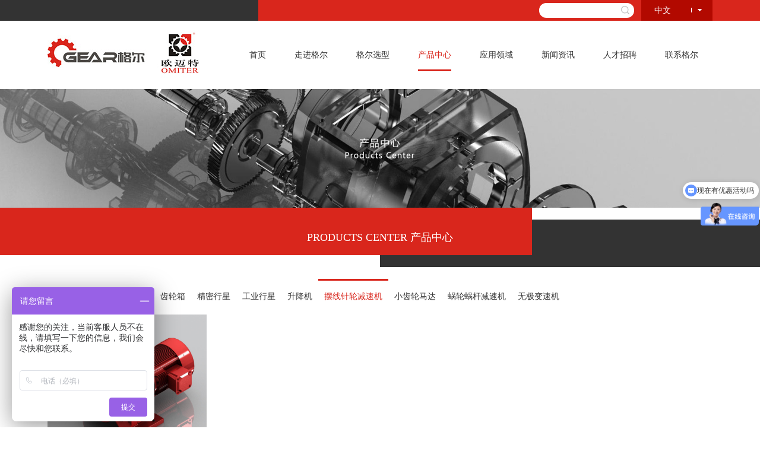

--- FILE ---
content_type: text/html; charset=utf-8
request_url: http://www.omiter-group.com/index-products-lst-id-75.html
body_size: 2690
content:
<!doctype html>
<html>
<head>
    <meta charset="utf-8">
    <title>浙江欧迈特减速机械有限公司</title>
    <link rel="stylesheet" type="text/css" href="/public/static/index/css/style.css">
    <link rel="stylesheet" type="text/css" href="/public/static/index/css/reset.css">
    <link rel="stylesheet" type="text/css" href="/public/static/index/css/bootstrap.css">
    <script src="/public/static/index/js/jquery-2.1.1.min.js"></script>
    <script src="/public/static/index/js/SuperSlide.2.1.js"></script>
    <script src="/public/static/index/js/zzsc.js"></script>
    <script src="/public/static/index/js/bootstrap.min.js"></script>
    <script src="/public/static/index/js/jquery.tabs.js"></script>
    <script src="/public/static/index/js/jquery.lazyload.js"></script>
    <script src="/public/static/index/js/main.js"></script>
	<script>
var _hmt = _hmt || [];
(function() {
  var hm = document.createElement("script");
  hm.src = "https://hm.baidu.com/hm.js?60d95a2451acc49f8276f443fb46ce93";
  var s = document.getElementsByTagName("script")[0]; 
  s.parentNode.insertBefore(hm, s);
})();
</script>
<script language="javascript" type="text/javascript">
function browserRedirect() {
	var sUserAgent = navigator.userAgent.toLowerCase();
	var bIsIpad = sUserAgent.match(/ipad/i) == "ipad";
	var bIsIphoneOs = sUserAgent.match(/iphone os/i) == "iphone os";
	var bIsMidp = sUserAgent.match(/midp/i) == "midp";
	var bIsUc7 = sUserAgent.match(/rv:1.2.3.4/i) == "rv:1.2.3.4";
	var bIsUc = sUserAgent.match(/ucweb/i) == "ucweb";
	var bIsAndroid = sUserAgent.match(/android/i) == "android";
	var bIsCE = sUserAgent.match(/windows ce/i) == "windows ce";
	var bIsWM = sUserAgent.match(/windows mobile/i) == "windows mobile";
	if ((bIsIpad || bIsIphoneOs || bIsMidp || bIsUc7 || bIsUc || bIsAndroid || bIsCE || bIsWM)) {
		var thisUrl = window.location.href;
		window.location.href= thisUrl.substr(0,thisUrl.lastIndexOf('/')+1)+'m';
	} 
}
browserRedirect();
</script>
</head>

<body>
<div class="top">
    <div class="content">
        <div class="language">
            <dl>
                <dt>中文</dt>
                <dd><a href="/index-index-index.html">中文</a></dd>
                <dd><a href="/Eng-index-index.html">English</a></dd>
            </dl>
        </div>
        <div class="d6">
            <form>
                <input type="text" placeholder="搜索">
                <button type="submit"></button>
            </form>
        </div>
    </div>
</div><!--top结束-->
<div class="Nav">
    <div class="content">
        <div class="left"><a href="/index-index-index.html"><img src="/public/static/kindeditor/attached/image/20171102/20171102085706_34359.jpg"></a></div>
        <div class="right">
            <ul class="nav clearfix" id="nav">
                <li class="m "><a href="/index-index-index.html">首页</a></li>
                                <li class="m "><a href="/index-home-deal-id-53.html" >走进格尔</a>
                                        <ul class="sub">
                                                <li><a href="/index-home-deal-id-53.html#about">关于格尔</a></li>
                                                <li><a href="/index-home-deal-id-53.html#wenhua">格尔文化</a></li>
                                                <li><a href="/index-home-deal-id-53.html#honor">格尔资质</a></li>
                                                <li><a href="/index-home-deal-id-53.html#licheng">格尔历程</a></li>
                                            </ul>
                                    </li>
                                <li class="m "><a href="http://geer.comp.yunqi3d.com/#/selection/params" target="_black">格尔选型</a>
                                    </li>
                                <li class="m active"><a href="/index-home-deal-id-55.html" >产品中心</a>
                                        <ul class="sub">
                                                <li><a href="/index-products-lst-id-69.html">斜齿轮减速电机</a></li>
                                                <li><a href="/index-products-lst-id-70.html">换向箱</a></li>
                                                <li><a href="/index-products-lst-id-71.html">齿轮箱</a></li>
                                                <li><a href="/index-products-lst-id-72.html">精密行星</a></li>
                                                <li><a href="/index-products-lst-id-73.html">工业行星</a></li>
                                                <li><a href="/index-products-lst-id-74.html">升降机</a></li>
                                                <li><a href="/index-products-lst-id-75.html">摆线针轮减速机</a></li>
                                                <li><a href="/index-products-lst-id-76.html">小齿轮马达</a></li>
                                                <li><a href="/index-products-lst-id-77.html">蜗轮蜗杆减速机</a></li>
                                                <li><a href="/index-products-lst-id-88.html">无极变速机</a></li>
                                            </ul>
                                    </li>
                                <li class="m "><a href="/index-home-deal-id-56.html" >应用领域</a>
                                    </li>
                                <li class="m "><a href="/index-home-deal-id-57.html" >新闻资讯</a>
                                        <ul class="sub">
                                                <li><a href="/index-news-lst-id-79.html">格尔新闻</a></li>
                                                <li><a href="/index-news-lst-id-80.html">格尔公告</a></li>
                                                <li><a href="/index-news-lst-id-81.html">行业资讯</a></li>
                                            </ul>
                                    </li>
                                <li class="m "><a href="/index-home-deal-id-58.html" >人才招聘</a>
                                    </li>
                                <li class="m "><a href="/index-home-deal-id-59.html" >联系格尔</a>
                                    </li>
                            </ul>
        </div>
    </div>
</div><!--Nav结束-->
<div class="ny-banner" style="width:100%">
    <img src="/public/static/index/images/2.jpg" style="max-width:100%">
</div>
<div class="ny-contain">
    <div class="about-title">
      <h3>PRODUCTS CENTER 产品中心</h3> 
    </div>
    <div class="content">
        <div class="ny-nav">
                        <ul>
                                <li><a  style="padding: 0 10px !important;" href="/index-products-lst-id-69.html" >斜齿轮减速电机</a></li>
                                <li><a  style="padding: 0 10px !important;" href="/index-products-lst-id-70.html" >换向箱</a></li>
                                <li><a  style="padding: 0 10px !important;" href="/index-products-lst-id-71.html" >齿轮箱</a></li>
                                <li><a  style="padding: 0 10px !important;" href="/index-products-lst-id-72.html" >精密行星</a></li>
                                <li><a  style="padding: 0 10px !important;" href="/index-products-lst-id-73.html" >工业行星</a></li>
                                <li><a  style="padding: 0 10px !important;" href="/index-products-lst-id-74.html" >升降机</a></li>
                                <li><a  style="padding: 0 10px !important;" href="/index-products-lst-id-75.html" class="active">摆线针轮减速机</a></li>
                                <li><a  style="padding: 0 10px !important;" href="/index-products-lst-id-76.html" >小齿轮马达</a></li>
                                <li><a  style="padding: 0 10px !important;" href="/index-products-lst-id-77.html" >蜗轮蜗杆减速机</a></li>
                                <li><a  style="padding: 0 10px !important;" href="/index-products-lst-id-88.html" >无极变速机</a></li>
                            </ul>
                    </div>
        <div class="ny-pic">
            <ul>
                                <li>
                    <a href="/index-view-view-id-244.html">
                        <div class="pic"><img src="/public/static/kindeditor/attached/image/20171220/20171220131046_39895.jpg"></div>
                        <div class="links">
                            <p>X/B系列摆线针轮减速机</p>
                            <div class="icon"></div>
                        </div>
                    </a>
                </li>
                            </ul>
        </div>
    </div>
</div>
<div class="foot">
    <div class="content">
        <ul>
            <li><p>产品中心</p></li>
            <li><p>传动方案</p></li>
            <li><p>新闻咨询</p></li>
            <li><p>走进格尔</p></li>
        </ul>
    </div>
</div>
<div class="foot-nav">
    <div class="content">
        <ul>
            <li>
                <ul>
                                        <li><a href="/index-products-lst-id-69.html">斜齿轮减速电机</a></li>
                                        <li><a href="/index-products-lst-id-70.html">换向箱</a></li>
                                        <li><a href="/index-products-lst-id-71.html">齿轮箱</a></li>
                                        <li><a href="/index-products-lst-id-72.html">精密行星</a></li>
                                        <li><a href="/index-products-lst-id-73.html">工业行星</a></li>
                                        <li><a href="/index-products-lst-id-74.html">升降机</a></li>
                                        <li><a href="/index-products-lst-id-75.html">摆线针轮减速机</a></li>
                                        <li><a href="/index-products-lst-id-76.html">小齿轮马达</a></li>
                                        <li><a href="/index-products-lst-id-77.html">蜗轮蜗杆减速机</a></li>
                                        <li><a href="/index-products-lst-id-88.html">无极变速机</a></li>
                                    </ul>
            </li>
            <li>
                <ul>
                                        <li><a href="/index-transmission-lst-id-83.html">客户服务</a></li>
                                        <li><a href="/index-transmission-lst-id-84.html">需求确认</a></li>
                                        <li><a href="/index-transmission-lst-id-85.html">方案确认</a></li>
                                        <li><a href="/index-transmission-lst-id-86.html">安装调试</a></li>
                                        <li><a href="/index-transmission-lst-id-87.html">使用维护</a></li>
                                    </ul>
            </li>
            <li>
                <ul>
                                        <li><a href="/index-news-lst-id-79.html">格尔新闻</a></li>
                                        <li><a href="/index-news-lst-id-80.html">格尔公告</a></li>
                                        <li><a href="/index-news-lst-id-81.html">行业资讯</a></li>
                                    </ul>
            </li>
            <li>
                <ul>
                                        <li><a href="/index-home-deal-id-53.html#about">关于格尔</a></li>
                                        <li><a href="/index-home-deal-id-53.html#wenhua">格尔文化</a></li>
                                        <li><a href="/index-home-deal-id-53.html#honor">格尔资质</a></li>
                                        <li><a href="/index-home-deal-id-53.html#licheng">格尔历程</a></li>
                                        <li><a href="/index-home-deal-id-59.html">联系我们</a></li>
                </ul>
            </li>
            <li>
                <ul>
                    <li class="ewm"><img src="/public/static/kindeditor/attached/image/20171102/20171102102525_32911.jpg" width="85px" height="85px"><p>手机站</p></li>
                    <li class="ewm"><img src="/public/static/kindeditor/attached/image/20171102/20171102102628_44214.jpg" width="85px" height="85px"><p>官方微信</p></li>
                </ul>
            </li>
        </ul>
    </div>
</div>
<div class="copyright">
    <div class="content">
        <p class="left">版权所有： © 2018 浙江欧迈特减速机械有限公司  Desgin By 先觉品牌设计</p>
        <a href="https://beian.miit.gov.cn/" target="_blank" style="margin-left:15px;float:left"><p> 浙ICP备2022029922号-1</p></a>
    </div>
</div>
</body>
<script type="text/javascript">

    $(function(){


        $("img[original]").lazyload({ placeholder:"images/color3.gif" });


        $('.demo3').Tabs({

            timeout:100

        });

        //部分区域图片延迟加载

        function lazyloadForPart(container) {

            container.find('img').each(function () {

                var original = $(this).attr("original");

                if (original) {

                    $(this).attr('src', original).removeAttr('original');

                }

            });

        }

    });

</script>
<script>
var _hmt = _hmt || [];
(function() {
  var hm = document.createElement("script");
  hm.src = "https://hm.baidu.com/hm.js?a617f8770b66349249233773a4d1bc70";
  var s = document.getElementsByTagName("script")[0]; 
  s.parentNode.insertBefore(hm, s);
})();
</script>
</html>

--- FILE ---
content_type: text/css
request_url: http://www.omiter-group.com/public/static/index/css/style.css
body_size: 4786
content:
@charset "utf-8";
/* CSS Document */
a,p,span{transition:all .3s;-moz-transition:all .3s;-webkit-transition:all .3s;-o-transition:all .3s;}
.top,.Nav,.Contain-one,.pic-list,.picScroll-left,.partner,.about,.foot,.copyright,ny-contain{width:100%;}
.content{width:1120px;margin:0 auto;position:relative}
.content:after,.field ul:after{ content: ""; display: block; clear: both }
.title{text-align:center;padding:60px 0 30px;}
.title h3{font-size:14px;text-transform:uppercase;color:#999}
.title p{font-size:26px;text-transform:uppercase;margin-top:10px;color:#d9261c;font-weight:bold;background:url(../img/icon.png) no-repeat;width:150px;height:60px;margin:0 auto;}
/*通用*/
.top{background-color:#d9261c;height:35px;position:relative;}
.top:after{content:"";width:34%;height:35px;position:absolute;top:0;left:0;background-color:#333;}
.d6 {float:right;border-radius:20px;margin-right:12px;margin-top:5px;}
.d6 form {
  height: 25px;background:#fff;border-radius:20px;
}
.d6 input {
  font-size:10px;
  color:#666;
  height: 100%;
  width: 0;
  padding: 0px 30px 0 0;
  border: none;
  outline: none;
  background: transparent;
  transition: .4s cubic-bezier(0, 0.8, 0, 1);
  position: absolute;
  top: 0;
  right: 0;
  z-index: 2;
}
.d6 input:focus {
  width: 114px;
  z-index: 1;
}
.d6 button {
  background:url(../img/seach.png) no-repeat;
  border: none;
  height: 15px;
  width: 14px;
  position: absolute;
  top: 4px;
  right: 8px;
  cursor: pointer;
}
form {
  position: relative;
  width: 160px;
  margin: 0 auto;
}
/*d6结束*/
.language{float:right;background-color:#b20900;height:35px;width:120px;position:relative;}
.language dl{cursor:pointer;position:absolute;top:0;width:120px;z-index:2;}
.language dt{color:#fff;line-height:35px;position:relative;margin-left:22px;}
.language dt:after{position:absolute;right:18px;top:-1px;content:url(../img/language.png);}
.language dl:hover dd{display:block;}
.language dd{background-color:#b20900;display:none;}
.language dd a{display:block;line-height:35px;background-color:#b20900;text-align:center;color:#fff;}
.language dd a:hover{text-decoration:underline;}
.Nav .left{float:left;}
.Nav .right{float:right;}
.nav {
	position:relative;
}
.nav .m {
	float:left;
	position:relative;
	z-index:1;
	margin:0 24px;
}
.nav .m.active:after,.nav .m:hover:after{-webkit-transform:scaleX(1);-ms-transform:scaleX(1);transform:scaleX(1);background-color:#d9261c;}
.nav .m.active>a,.nav .m:hover>a{color:#d9261c;}
.nav .m:after{
	position:absolute;left:0;bottom:30px;height:3px;width:100%;content:"";background-color:#d9261c;
	-webkit-transform:scaleX(0);-ms-transform:scaleX(0);transform:scaleX(0);-webkit-transition:all .6s cubic-bezier(.19,1,.22,1);
	-ms-transition:all .6s cubic-bezier(.19,1,.22,1);
	transition:all .6s cubic-bezier(.19,1,.22,1);
	}
.nav a {
	display:block;
	text-align:center;
	color:#333;
	line-height:115px;
}
.nav .sub {
	border:1px solid #d8d8d8;
	display:none;
	position:absolute;
	top:115px;
	left:50%;
	margin-left:-51px;
	z-index:1;
	background:#fff;
	box-shadow:2px 2px 8px rgba(0,0,0,.08);
	width:240px;
}
.nav .sub li{width:50%;float:left;display:block}
.nav .sub li a {
	display:block;
	padding:10px 0;
	height:24px;
	line-height:24px;
	color:#333;
	font-size:14px;
	text-align:center;
	width:120px;
}
.nav .sub li a:hover {
	color:#d9261c;
}
/*Nav结束*/
.pic-list{position:relative;}
.pic-list:after{height:1px;background:#333;width:100%;position:absolute;top:32px;}
.box{width:1120px;margin:0 auto;background:#fff;}
.tab_menu:after,.tab_box:after{ content: ""; display: block; clear: both }
.tab_menu li{width:25%;float:left;text-align:center;cursor:pointer;}
.tab_menu li a{color:#333;text-decoration:none;position:relative;height:40px;line-height:30px;}
.tab_menu li a:hover{font-weight:bold;}
.tab_menu li a.active:after,.tab_menu li a:hover:after{-webkit-transform:scaleX(1);-ms-transform:scaleX(1);transform:scaleX(1);background-color:#333;}
.tab_menu li a:after{
	position:absolute;left:0;bottom:-10px;height:3px;width:100%;content:"";background-color:#333;
	-webkit-transform:scaleX(0);-ms-transform:scaleX(0);transform:scaleX(0);-webkit-transition:all .6s cubic-bezier(.19,1,.22,1);
	transition:all .6s cubic-bezier(.19,1,.22,1);
	}

.tab_box{margin-top:41px;}
.tab_box li{float:left;width:268px;margin-right:16px;margin-bottom:16px;}
.tab_box li:nth-child(4n){margin-right:0px;}
.tab_box li .pic{width:268px;height:242px;overflow:hidden;}
.tab_box li .pic img{width:100%;height:100%;-webkit-transform:scale(1);transform:scale(1);-webkit-transition:all .6s cubic-bezier(.19,1,.22,1);
	transition:all .6s cubic-bezier(.19,1,.22,1);}
.tab_box li .links{width:228px;padding:0 20px;background-color:#1b1b1b;position:relative;}
.tab_box li .links:after{content:"";width:50px;height:40px;background-color:#d9261c;position:absolute;right:0;bottom:0;}
.tab_box li .links p{width:228px;height:40px;display:block;line-height:40px;color:#fff;}
.tab_box li a:hover .icon{background-position: 0 0;}
.tab_box li a:hover img{-webkit-transform:scale(1.1);transform:scale(1.1);-ms-transform:scale(1.1);transform:scale(1.1);}
.tab_box li .links .icon{position:absolute;width:50px;height:40px;right:0;bottom:0;z-index:1;
    background:url(../img/right.png) no-repeat -50px 0px;
	-ms-transition:all .6s cubic-bezier(.19,1,.22,1);
    -webkit-transition:all .6s cubic-bezier(.19,1,.22,1);
	transition:all .6s cubic-bezier(.19,1,.22,1);}
.tab_box .hide{display:none;}
/*pic-list结束*/
.picScroll-left{position:relative;margin-top:64px;}
.picScroll-left:after{content:"";width:50%;height:400px;position:absolute;top:0;left:0;background:#d9261c;z-index:-1;}
.picScroll-left:before{content:"";width:60%;height:360px;position:absolute;top:80px;right:0;background:#333333;z-index:-2;}
.picScroll-left .hd{position:absolute;bottom:0;top:340px;left:530px}
.picScroll-left .hd .prev{float:left;display:block;overflow:hidden;width:50px;height:40px;background:url(../img/pic-left.jpg) no-repeat 0px 0px;
    -webkit-transition:all .6s cubic-bezier(.19,1,.22,1);
	transition:all .6s cubic-bezier(.19,1,.22,1);
			 cursor:pointer; margin-right:5px;}
.picScroll-left .hd .prev:hover{background-position: -50px 0;}
.picScroll-left .hd .next:hover{background-position: 0 0;}
.picScroll-left .hd .next{display:block;overflow:hidden;width:50px;height:40px;background:url(../img/pic-right.jpg) no-repeat -50px 0px;
    -webkit-transition:all .6s cubic-bezier(.19,1,.22,1);
	transition:all .6s cubic-bezier(.19,1,.22,1);
			 cursor:pointer; }	 
.picScroll-left .pic{float:right;margin-right:50px;}
.picScroll-left .pic img{width:380px;}
.picScroll-left .pic-title{margin-top:73px;}
.picScroll-left .pic-title h3{font-size:50px;color:#fff;font-weight:700;}
.picScroll-left .pic-title h4{font-size:20px;color:#fff;}
.picScroll-left .pic-title p:before{position:absolute;content:"";width:80px;height:5px;top:-20px;left:0;background:#fff;}
.picScroll-left .pic-title p{color:#fff;line-height:24px;margin-top:40px;position:relative}
/*picScroll-left结束*/
.Advantage{background:url(../img/advantage.jpg) no-repeat center;height:627px;width:100%;}
.Advantage .live{background:url(../img/advantage.png) no-repeat center;width:1120px;height:627px;position:relative;}
.Advantage .live li:nth-child(1){background:url(../img/icon1.png) no-repeat -80px 0px;width:80px;height:81px;position:absolute;left:350px;top:90px;-webkit-transition:all .6s cubic-bezier(.19,1,.22,1);
	transition:all .6s cubic-bezier(.19,1,.22,1);}
.Advantage .live li:nth-child(1) a{width:80px;height:81px;display:block;position:relative;}
.Advantage .live li:nth-child(1):hover{background-position: 0 0;}
.Advantage .live li:nth-child(1) .name{position:absolute;left:-110px;top:20px;}
.Advantage .live li:nth-child(2){background:url(../img/icon2.png) no-repeat 0px 0px;width:72px;height:72px;position:absolute;left:580px;top:55px;
 -webkit-transition:all .6s cubic-bezier(.19,1,.22,1);
	transition:all .6s cubic-bezier(.19,1,.22,1);}
.Advantage .live li:nth-child(2) a{width:222px;height:72px;display:block;position:relative;}
.Advantage .live li:nth-child(2):hover{background-position: -72px 0;}
.Advantage .live li:nth-child(2) .name{position:absolute;left:90px;top:18px;}
.Advantage .live li:nth-child(3){background:url(../img/icon3.png) no-repeat 0px 0px;width:115px;height:115px;position:absolute;left:710px;top:140px;
 -webkit-transition:all .6s cubic-bezier(.19,1,.22,1);
	transition:all .6s cubic-bezier(.19,1,.22,1);}
.Advantage .live li:nth-child(3) a{width:242px;height:72px;display:block;position:relative;}
.Advantage .live li:nth-child(3):hover{background-position: -115px 0;}
.Advantage .live li:nth-child(3) .name{position:absolute;left:130px;top:35px;}
.Advantage .live li:nth-child(4){background:url(../img/icon4.png) no-repeat 0px 0px;width:61px;height:61px;position:absolute;left:750px;top:310px;
 -webkit-transition:all .6s cubic-bezier(.19,1,.22,1);
	transition:all .6s cubic-bezier(.19,1,.22,1);}
.Advantage .live li:nth-child(4) a{width:242px;height:72px;display:block;position:relative;}
.Advantage .live li:nth-child(4):hover{background-position: -61px 0;}
.Advantage .live li:nth-child(4) .name{position:absolute;left:75px;top:15px;}
.Advantage .live li:nth-child(5){background:url(../img/icon5.png) no-repeat 0px 0px;width:85px;height:85px;position:absolute;left:680px;top:430px;
 -webkit-transition:all .6s cubic-bezier(.19,1,.22,1);
	transition:all .6s cubic-bezier(.19,1,.22,1);}
.Advantage .live li:nth-child(5) a{width:242px;height:72px;display:block;position:relative;}
.Advantage .live li:nth-child(5):hover{background-position: -85px 0;}
.Advantage .live li:nth-child(5) .name{position:absolute;left:100px;top:25px;}
.Advantage .live li:nth-child(6){background:url(../img/icon6.png) no-repeat -87px 0px;width:87px;height:87px;position:absolute;left:450px;top:490px;
 -webkit-transition:all .6s cubic-bezier(.19,1,.22,1);
	transition:all .6s cubic-bezier(.19,1,.22,1);}
.Advantage .live li:nth-child(6) a{width:87px;height:87px;display:block;position:relative;}
.Advantage .live li:nth-child(6):hover{background-position: 0 0;}
.Advantage .live li:nth-child(6) .name{position:absolute;left:-165px;top:25px;}
.Advantage .live li:nth-child(7){background:url(../img/icon7.png) no-repeat -80px 0px;width:80px;height:81px;position:absolute;left:310px;top:390px;
 -webkit-transition:all .6s cubic-bezier(.19,1,.22,1);
	transition:all .6s cubic-bezier(.19,1,.22,1);}
.Advantage .live li:nth-child(7) a{width:80px;height:81px;display:block;position:relative;}
.Advantage .live li:nth-child(7):hover{background-position: 0 0;}
.Advantage .live li:nth-child(7) .name{position:absolute;left:-115px;top:25px;}
.Advantage .live li:nth-child(8){background:url(../img/icon8.png) no-repeat -98px 0px;width:98px;height:98px;position:absolute;left:260px;top:230px;
 -webkit-transition:all .6s cubic-bezier(.19,1,.22,1);
	transition:all .6s cubic-bezier(.19,1,.22,1);}
.Advantage .live li:nth-child(8) a{width:98px;height:98px;display:block;position:relative;}
.Advantage .live li:nth-child(8):hover{background-position: 0 0;}
.Advantage .live li:nth-child(8) .name{position:absolute;left:-115px;top:30px;}
.Advantage .live li:nth-child(8) .name h3,.Advantage .live li:nth-child(1) .name h3,.Advantage .live li:nth-child(7) .name h3,.Advantage .live li:nth-child(6) .name h3{text-align:right;}
.Advantage .live li h3{font-size:20px;color:#fff;font-weight:700;}
.Advantage .live li p{font-size:12px;color:#999;line-height:20px;}
/*Advantage结束*/
.partner{height:250px;background:#333;position:relative;}
.partner:after{content:"";width:10%;height:250px;position:absolute;top:0;left:0;background-color:#d9261c;}
@media(max-width:1600px){.partner:after{width:5%;}}
.partner-pic .hd{position:relative;}
.partner-pic .hd .prev{display:block; overflow:hidden;width:20px;height:100px;float:left;margin-top:75px;
background:url(../img/panter-icon.png) no-repeat 0px 0px;
    -webkit-transition:all .6s cubic-bezier(.19,1,.22,1);
	transition:all .6s cubic-bezier(.19,1,.22,1);
			 cursor:pointer;}
.partner-pic .hd .next{ display:block;overflow:hidden;width:20px;height:100px;float:right;margin-top:75px;
background:url(../img/panter-icon.png) no-repeat -20px 0px;
    -webkit-transition:all .6s cubic-bezier(.19,1,.22,1);
	transition:all .6s cubic-bezier(.19,1,.22,1);
			 cursor:pointer;}	 
.partner-pic .hd .prev:hover{background-position: 0px -100px;}
.partner-pic .hd .next:hover{background-position:-20px -100px;}
.partner-pic .bd ul{ overflow:hidden;}
.partner-pic .bd ul li{width:216px;float:left;display:inline; overflow:hidden;}
.partner-pic .bd ul li .pic{width:216px;height:250px;}
.partner-pic .bd ul li .pic img{ display:block; width:100%;height:100%;}
/*partner结束*/
.field li{width:20%;float:left;position:relative;overflow:hidden;}
.field li a{display:block;}
.field li a>img{filter: grayscale(100%);/* filter: progid:DXImageTransform.Microsoft.BasicImage(grayscale=1);*/width:100%;height:100%;
    -webkit-filter: grayscale(100%);
    -moz-filter: grayscale(100%);
    -ms-filter: grayscale(100%);
    -o-filter: grayscale(100%);
	filter:Gray; 
	}
.field li a:hover img{filter: grayscale(0); width:100%;height:100%;
    -webkit-filter: grayscale(0);
    -moz-filter: grayscale(0);
    -ms-filter: grayscale(0);
    -o-filter: grayscale(0);
	filter:Gray;}
.field li a:hover .field-tilte{bottom:0;}
.field li .field-tilte{position:absolute;left:0;bottom:-150px;width:100%;
    -webkit-transition:all .6s cubic-bezier(.19,1,.22,1);
	transition:all .6s cubic-bezier(.19,1,.22,1);}
.field li .field-tilte h3{display:block;height:50px;background:#333;width:100%;line-height:50px;text-align:center;font-size:18px;color:#fff;}
.field li .field-tilte p{display:block;height:60px;background:#d9261c;line-height:20px;text-align:center;font-size:14px;color:#fff;padding:20px;}
/*field结束*/
.about .about-nav dd{width:25%;float:left;text-align:center;padding:20px 0;}
.about .about-nav dd>a{border-right:1px solid #333;width:100%;display:block;line-height:20px;height:20px;}
.about .about-nav dd:nth-child(4) a{border:none}
.about .about-nav dd>a:hover{color:#d9261c;}
.aboutus{background:url(../img/about.jpg) no-repeat;width:100%;position:relative;}
.aboutus .aboutus-right{position:absolute;top:0;right:0;height:600px;}
.aboutus .aboutus-right img{height:100%;width:100%;}
@media(min-width:768px) and (max-width:1423px){.aboutus .aboutus-right{width:620px;}}

.aboutus-left{padding:127px 0;float:left;}
.aboutus-left h3{font-size:24px;font-weight:700;color:#fff;position:relative;display:block;margin-bottom:50px;}
.aboutus-left h3:after{content:"";width:40px;height:4px;background:#fff;position:absolute;top:46px;left:0;}
.aboutus-left p{color:#fff;margin:5px 0;}
.aboutus-left a{display:block;width:100px;height:30px;line-height:30px;text-align:center;border:1px solid #fff;color:#fff;margin-top:50px;}
.aboutus-left a:hover{background:#fff;border:1px solid #fff;color:#d9261c;}
.aboutus-left .neirong{height:190px;overflow:hidden;}
/*aboutus结束*/
.foot{background:#151515;height:60px;}
.foot li{width:20%;text-align:left;font-size:20px;line-height:60px;float:left;}
.foot li p{color:#fff;}
.foot-nav{background:#1b1b1b;}
.foot-nav ul{padding:20px 0;}
.foot-nav ul:after{ content: ""; display: block; clear: both }
.foot-nav li{float:left;width:20%;text-align:left;}
.foot-nav li ul li{width:100%;}
.foot-nav li ul li a{display:block;line-height:24px;color:#9b9b9b;}
.foot-nav li ul li a:hover{color:#fff;text-decoration:underline;}
.foot-nav li .ewm{margin-bottom:20px;}
.foot-nav li .ewm p{margin-top:15px;color:#9b9b9b;width:85px;text-align:center;}
/*foot结束*/
.copyright{background:#151515;}
.copyright p{line-height:30px;font-size:12px;color:#666;}
.copyright .left{float:left}
.copyright .right{float:right}
/*内页开始*/
.ny-pic ul:after,.ny-view .view-btn:after,.ny-nav ul:after,ny-new:after,.field-list ul:after,.zhaoping:after{ content: ""; display: block; clear: both }
.ny-view,.ny-pic,.ny-content,.ny-new,.field-list{margin-bottom:60px;}
/*通用*/
.ny-title p{line-height:60px;height:60px;border-bottom:1px solid #333;}
.ny-nav{margin-top:20px;}
.ny-nav li{float:left;}
.ny-nav li a{display:block;height:60px;line-height:60px;text-align:center;padding:0 24px;transition:no;-moz-transition:no;-webkit-transition:no;-o-transition:no;}
.ny-nav li a:hover{color:#d9261c;line-height:54px;height:54px;border-top:3px solid #d9261c;}
.ny-nav .active{color:#d9261c;line-height:54px;height:54px;border-top:3px solid #d9261c;}
.ny-content{min-height:400px;}
.ny-content p{line-height:24px;}
.ny-pic li{float:left;width:268px;margin-right:16px;margin-bottom:16px;}
.ny-pic li:nth-child(4n){margin-right:0px;}
.ny-pic li .pic{width:268px;height:242px;overflow:hidden;}
.ny-pic li .pic img{width:100%;height:100%;-webkit-transform:scale(1);transform:scale(1);-webkit-transition:all .6s cubic-bezier(.19,1,.22,1);
	transition:all .6s cubic-bezier(.19,1,.22,1);}
.ny-pic li .links{width:228px;padding:0 20px;background-color:#1b1b1b;position:relative;}
.ny-pic li .links:after{content:"";width:50px;height:40px;background-color:#d9261c;position:absolute;right:0;bottom:0;}
.ny-pic li .links p{width:228px;height:40px;display:block;line-height:40px;color:#fff;}
.ny-pic li a:hover .icon{background-position: 0 0;}
.ny-pic li a:hover img{-webkit-transform:scale(1.1);transform:scale(1.1);-ms-transform:scale(1.1);transform:scale(1.1);}
.ny-pic li .links .icon{position:absolute;width:50px;height:40px;right:0;bottom:0;z-index:1;
    background:url(../img/right.png) no-repeat -50px 0px;
	-ms-transition:all .6s cubic-bezier(.19,1,.22,1);
    -webkit-transition:all .6s cubic-bezier(.19,1,.22,1);
	transition:all .6s cubic-bezier(.19,1,.22,1);}
.ny-view{width:1120px;margin:0 auto;}
.ny-view .bt{text-align:left;margin:40px 0;}
.ny-view .bt h3{font-size:18px;font-weight:bold;}
.ny-view .bt p{margin-top:10px}
.ny-view .photo{text-align:left;}
.ny-view .photo img{max-width:900px;}
.ny-view .view-content{width:1120px;margin:0 auto;padding:20px 0;}
.ny-view .view-content .view-left{float:left;}
.ny-view .view-content .view-right{float:right;margin-left:20px;width:1120px;}
.ny-view .view-content .view-left h3{display:block;width:180px;height:50px;line-height:50px;text-align:left;color:#fff;font-weight:bold;padding:0 20px;font-size:16px;background:#d9261c}
.view-bt{height:30px;}
.view-bt .h3{line-height:30px;text-align:left;color:#333;font-weight:bold;font-size:18px;display:block;width:200px;float:left;}
.ny-view .view-content .down{margin-bottom:30px;}
.ny-view .view-content .down ul:after{ content: ""; display: block; clear: both }
.ny-view .view-content .down li{float:left;margin-right:10px;}
.ny-view .view-content .down li a{padding:0 20px;height:30px;margin:10px 0;background:#d9261c;line-height:30px;text-align:center;color:#fff;display:block;}
.ny-view .view-content p{line-height:24px;margin:30px 0;width:880px;}
.ny-view .view-content p img{width:100%;}
.ny-view .view-btn{float:left;}
.ny-view .view-btn a{display:block;width:400px;background-color:#f5f5f5;line-height:80px;float:left;padding:0 20px;}
.ny-view .view-btn:after,.ny-view .view-content:after{ content: ""; display: block; clear: both }
.ny-view .view-btn a:hover{background:#5b5b5b;color:#fff;}
.view-foot{background:url(../img/view-foot.jpg) no-repeat;width:100%;height:80px;margin-bottom:40px;}

.ny-new{overflow:hidden;margin-top:20px;}
.ny-new ul{padding-left:0;overflow:hidden;margin-bottom:0;}
.new-list{position:relative;margin-bottom:40px;overflow:hidden;}
.ny-new li a{text-decoration:none;}
.ny-new li img{width:100%;}
.ny-new li .new-pic{float:left;width:20%;margin-right:40px;}
.ny-new li .new-title{padding:20px 0px;color:#666;}
.ny-new li .new-title p{width:80%;margin-top:10px;line-height:20px;}
.ny-new li .new-title h3{font-size:18px;}
.ny-new li .new-time{position:absolute;top:0;right:0;color:#666;padding:30px 0 40px;padding-right:40px;}
.ny-new li .new-time p{font-size:26px;position:relative;font-style:oblique;}
.ny-new li .new-time p:after{content:"";content:url(../img/ny-right.png);position:absolute;top:40px;left:0;}
.ny-new li a:hover .new-time p:after{left:40px;transition:all .36s ease;-webkit-transition:all .36s ease}
.ny-new li a:hover .new-title h3{color:#d9261c;transition:all .36s ease;-webkit-transition:all .36s ease;font-size:18px;}
.field-content{padding:16px 20px;width:168px;}
.field-content h3{font-size:16px;line-height:30px;-ms-transition:all .6s cubic-bezier(.19,1,.22,1);
    -webkit-transition:all .6s cubic-bezier(.19,1,.22,1);
	transition:all .6s cubic-bezier(.19,1,.22,1);}
.field-content p{line-height:20px;color:#666;font-size:12px;height:40px;overflow:hidden;}
.field-list .Photo{width:208px;height:339px;}
.field-list .Photo img{width:100%;height:100%;}
.field-list li{float:left;margin:30px 20px 10px 0;}
.field-list li:nth-child(5n){margin-right:0px;}
.field-list h4{display:block;width:72px;height:20px;line-height:18px;border:1px solid #c9c9c9;
margin:20px 0 20px 20px;background:#fff;text-align:center;color:#666;-ms-transition:all .6s cubic-bezier(.19,1,.22,1);
    -webkit-transition:all .6s cubic-bezier(.19,1,.22,1);
	transition:all .6s cubic-bezier(.19,1,.22,1);}
.field-list a:hover .field-content{}
.field-list a:hover h4{border:1px solid #d9261c;background:#d9261c;color:#fff;}
.field-list a:hover h3{color:#d9261c}
.field-list .More{width:360px;}
.libiao{border:1px solid #666;padding:30px 30px 10px 30px;}
.libiao:hover{border:1px solid #d9261c;cursor:pointer}
.hang{margin-bottom:20px;}
.hang i{font-size:16px;}
.hang span{color:#d9261c;font-size:16px;}
.hang p{line-height:24px;margin-top:5px;}
.lanmu{margin-bottom:30px;width:540px;margin:50px 10px 0px;float:left;}
.zhaoping{margin-bottom:50px;}

.about-title{position:relative;height:100px;}
.about-title:after{content:"";width:70%;height:80px;position:absolute;top:0;left:0;background:#d9261c;z-index:-1;}
.about-title:before{content:"";width:50%;height:80px;position:absolute;top:20px;right:0;background:#333333;z-index:-2;}
.about-title h3{font-size:18px;line-height:100px;color:#fff;text-align:center}
.jianjie{margin:50px 0;}
.jianjie p{line-height:20px;}
.jianjie ul{margin-top:50px;}
.jianjie ul:after,.culture-list ul:after{ content: ""; display: block; clear: both }
.jianjie li{width:350px;float:left;margin-right:35px;}
.jianjie li:last-child{margin-right:0px;}
.jianjie li img{width:100%;}
.about-culture{background:url(../img/culture-bg.jpg) no-repeat;height:610px;width:100%;padding-top:50px;}
.about-culture h3{font-size:18px;color:#fff;text-align:center;width:250px;height:30px;border-left:1px solid #fff;border-right:2px solid #fff;margin:0 auto;line-height:30px;}
.about-culture p{font-size:14px;color:#fff;text-align:center;line-height:20px;}
.culture-list{width:1120px;margin:0 auto;position:relative}
.culture-list:before{content:"";width:800px;height:440px;position:absolute;left:-20px;background:#d9261c;}
.culture-list ul{padding-top:20px;margin-top:50px;}
.culture-list ul li{float:left;width:280px;height:200px;position:relative;z-index:1;}
.culture-list ul li:nth-child(1){padding:10px;width:260px;height:180px}
.culture-list ul li p{text-align:left;}
.culture-list ul li a{display:block;width:280px;height:200px;}
.culture-list ul li img{width:100%;height:100%;}
.culture-list ul li .mc{position:absolute;bottom:0;left:0;background:rgba(0,0,0,.8);height:40px;width:260px;padding:0 10px;}
.culture-list ul li .mc p{line-height:40px;text-align:center;white-space:nowrap;overflow:hidden;text-overflow:ellipsis; }
.shangxia{margin:50px 0;}
.about-honor .content{background:#f5f5f5;}
.about-honor .hd{position:relative;}
.about-honor .hd .prev{display:block; overflow:hidden;width:30px;height:30px;float:left;margin-top:110px;margin-left:20px;margin-right:10px;
background:url(../img/honor-icon.png) no-repeat 0px 0px;
    -webkit-transition:all .6s cubic-bezier(.19,1,.22,1);
	transition:all .6s cubic-bezier(.19,1,.22,1);
			 cursor:pointer;}
.about-honor .hd .next{ display:block;overflow:hidden;width:30px;height:30px;float:right;margin-top:110px;margin-right:20px;
background:url(../img/honor-icon.png) no-repeat -30px 0px;
    -webkit-transition:all .6s cubic-bezier(.19,1,.22,1);
	transition:all .6s cubic-bezier(.19,1,.22,1);
			 cursor:pointer;}	 
.about-honor .hd .prev:hover{background-position: 0px -45px;}
.about-honor .hd .next:hover{background-position:-30px -45px;}
.about-honor .bd ul{ overflow:hidden;}
.about-honor .bd ul li{width:250px;float:left;display:inline; overflow:hidden;padding:35px 0;}
.about-honor .bd ul li .pic{position:relative;padding:3%;background:#fff;height:161px;width:225px;}
.about-honor .bd ul li .pic img{width:100%;height:100%;}

.about-course{margin-bottom:50px;}
.about-course .hd{position:relative;}
.about-course .hd .prev{display:block; overflow:hidden;width:30px;height:30px;float:left;margin-top:135px;margin-left:20px;margin-right:10px;
background:url(../img/honor-icon.png) no-repeat 0px 0px;
    -webkit-transition:all .6s cubic-bezier(.19,1,.22,1);
	transition:all .6s cubic-bezier(.19,1,.22,1);
			 cursor:pointer;}
.about-course .hd .next{ display:block;overflow:hidden;width:30px;height:30px;float:right;margin-top:135px;margin-right:20px;
background:url(../img/honor-icon.png) no-repeat -30px 0px;
    -webkit-transition:all .6s cubic-bezier(.19,1,.22,1);
	transition:all .6s cubic-bezier(.19,1,.22,1);
			 cursor:pointer;}	 
.about-course .hd .prev:hover{background-position: 0px -45px;}
.about-course .hd .next:hover{background-position:-30px -45px;}
.about-course .bd,.about-course .hd{width:650px;}
.about-course .bd ul{ overflow:hidden;}
.about-course .bd ul li{width:530px;float:left;display:inline; overflow:hidden;}
.about-course .bd ul li .pic{width:530px;height:300px;position:relative;}
.about-course .bd ul li .pic img{width:100%;height:100%;}
.course-p{position:absolute;top:0;right:35px;width:400px;height:300px;overflow:auto;}
.course-p p{line-height:20px;}
.course-p::-webkit-scrollbar {  
  width: 14px;  
  height: 14px;  
}  
  
.course-p::-webkit-scrollbar-track,  
.course-p::-webkit-scrollbar-thumb {  
  border-radius: 999px;  
  border: 5px solid transparent;  
}  
  
.course-p::-webkit-scrollbar-track {  
  box-shadow: 1px 1px 5px rgba(0,0,0,.2) inset;  
}  
  
.course-p::-webkit-scrollbar-thumb {  
  min-height: 20px;  
  background-clip: content-box;  
  box-shadow: 0 0 0 5px #d9261c inset;  
}  
  
.course-p::-webkit-scrollbar-corner {  
  background: transparent;  
} 











--- FILE ---
content_type: text/css
request_url: http://www.omiter-group.com/public/static/index/css/reset.css
body_size: 633
content:
html, body, div, span, applet, object, iframe,  
h1, h2, h3, h4, h5, h6, p, blockquote, pre,  
a, abbr, acronym, address, big, cite, code,  
del, dfn, em, img, ins, kbd, q, s, samp,  
small, strike, strong, sub, sup, tt, var,  
b, u, i, center,  
dl, dt, dd, ol, ul, li,  
fieldset, form, label, legend,  
table, caption, tbody, tfoot, thead, tr, th, td,  
article, aside, canvas, details, embed,  
figure, figcaption, footer, header, hgroup,  
menu, nav, output, ruby, section, summary,  
time, mark, audio, video {  
  margin: 0;  
  padding: 0;  
  border: 0;  
  font: inherit;  
  font-size: 14px;  
  vertical-align: baseline;  
  font-family:"微软雅黑";
  text-decoration:none;color:#333;list-style-type:none;font-weight:normal;
}  
html {  
  line-height: 1;  
}  
  
ol, ul {  
  list-style: none;  
}  
  
table {  
  border-collapse: collapse;  
  border-spacing: 0;  
}  
  
caption, th, td {  
  text-align: left;  
  font-weight: normal;  
  vertical-align: middle;  
}  
  
q, blockquote {  
  quotes: none;  
}  
q:before, q:after, blockquote:before, blockquote:after {  
  content: "";  
  content: none;  
}  
  
a img {  
  border: none;  
}  
  
article, aside, details, figcaption, figure, footer, header, hgroup, main, menu, nav, section, summary {  
  display: block;  
}  

--- FILE ---
content_type: text/javascript; charset=utf-8
request_url: https://goutong.baidu.com/site/692/a617f8770b66349249233773a4d1bc70/b.js?siteId=19038542
body_size: 5410
content:
!function(){"use strict";!function(){var e={styleConfig:{"styleVersion":"1","inviteBox":{"btnBgColor":"#9861E6","startPage":1,"isShowText":1,"skinType":1,"buttonType":1,"autoInvite":1,"stayTime":6,"closeTime":20,"toChatTime":5,"inviteWinPos":0,"welcome":"欢迎来到本网站，请问有什么可以帮您？","autoChat":0,"btnBgColorType":0,"height":175,"skinIndex":0,"customerStyle":{"acceptFontColor":"#000000","backImg":"","acceptBgColor":"#fecb2e","inviteBackImg":"https://aff-im.bj.bcebos.com/r/image/invite-back-img.png","confirmBtnText":"在线咨询","marginTop":0,"buttonPosition":"center","marginLeft":0},"defaultStyle":1,"likeCrm":0,"skinName":"默认皮肤","autoHide":0,"reInvite":1,"sendButton":{"bgColor":"#bfecff","fontColor":"#1980df"},"inviteHeadImg":"https://aff-im.bj.bcebos.com/r/image/invite-head.png","license":"000","fontPosition":"center","width":400,"isCustomerStyle":0,"position":"middle","inviteInterval":30,"inviteWinType":0,"tradeId":0,"fontColor":"#333333"},"aiSupportQuestion":false,"webimConfig":{"isShowIntelWelLan":0,"skinIndex":0,"autoDuration":0,"customerColor":"","themeType":0,"isOpenAutoDirectCom":1,"generalRecommend":1,"isShowCloseBtn":1,"skinType":1,"isOpenKeepCom":1,"autoPopupMsg":0,"position":"right-bottom","needVerifyCode":0,"waitVisitStayTime":6,"searchTermRecommend":1},"noteBoard":{"btnBgColor":"#9861E6","skinIndex":0,"webim":{"webimOnline":1,"webimOffline":1},"displayCompany":1,"skinName":"默认皮肤","cpyInfo":"感谢您的关注，当前客服人员不在线，请填写一下您的信息，我们会尽快和您联系。","displayLxb":1,"formText":"感谢您的关注，当前客服人员不在线，请填写一下您的信息，我们会尽快和您联系。","skinType":1,"form":{"formOffline":1,"formOnlineAuto":0},"position":"left-bottom","itemsExt":[],"items":[{"name":"content","required":0,"isShow":0},{"name":"visitorName","required":0,"isShow":0},{"name":"visitorPhone","required":1,"isShow":1}],"cpyTel":"","needVerifyCode":0,"btnBgColorType":0,"board":{"boardOffline":1,"boardOnline":0}},"blackWhiteList":{"type":-1,"siteBlackWhiteList":[]},"isWebim":1,"pageId":0,"seekIcon":{"barrageIconColor":"#6696FF","iconHeight":39,"barrageIssue":["可以介绍下你们的产品么","你们是怎么收费的呢","现在有优惠活动吗"],"displayLxb":1,"skinType":1,"isFixedPosition":1,"iconType":0,"pcGroupiconColor":"#9861E6","height":52,"customerStyle":{"backImg":""},"skinIndex":5,"iconWidth":120,"likeCrm":0,"skinName":"默认皮肤","groups":[],"barrageColor":1,"barragePos":1,"marginLeft":0,"pcGroupiconColorType":0,"autoConsult":1,"isOpenAutoDirectCom":1,"barrageSwitch":true,"isCustomerStyle":0,"width":144,"hotIssues":[{"question":"可以介绍下你们的产品么","answer":"","id":"hotIssues:514726930"},{"question":"你们是怎么收费的呢","answer":"","id":"hotIssues:583360474"},{"question":"现在有优惠活动吗","answer":"","id":"hotIssues:1052746339"}],"groupStyle":{"bgColor":"#ffffff","buttonColor":"#d6f3ff","fontColor":"#008edf"},"pcGroupiconType":0,"position":"right-center","barrageIconColorType":0,"groupWidth":94,"marginTop":0},"digitalHumanSetting":{"perid":"4146","gender":0,"demo":{"image":"https://aff-im.cdn.bcebos.com/onlineEnv/r/image/digitalman/digital-woman-demo-webim.png"},"headImage":"https://aff-im.cdn.bcebos.com/onlineEnv/r/image/digitalman/digital-woman-demo.jpg","name":"温柔姐姐","audition":"https://aff-im.cdn.bcebos.com/onlineEnv/r/audio/digitalman/woman.mp3","comment":"以亲切温柔的形象来接待访客，让用户感受到温暖和关怀；","data":{"welcome":{"gif":"https://aff-im.cdn.bcebos.com/onlineEnv/r/image/digitalman/digital-woman-welcome.gif"},"contact":{"gif":"https://aff-im.cdn.bcebos.com/onlineEnv/r/image/digitalman/digital-woman-contact.gif"},"warmLanguage":{"gif":""},"other":{"gif":""}}}},siteConfig:{"eid":"45961077","queuing":"<p>欢迎光临！您已经进入服务队列，请留下您的联系方式，我们将在第一时间联系您~</p>","isOpenOfflineChat":1,"authToken":"bridge","isWebim":1,"imVersion":"im_server","platform":0,"isGray":"false","vstProto":1,"bcpAiAgentEnable":"0","webimConfig":{"isShowIntelWelLan":0,"skinIndex":0,"autoDuration":0,"customerColor":"","themeType":0,"isOpenAutoDirectCom":1,"generalRecommend":1,"isShowCloseBtn":1,"skinType":1,"isOpenKeepCom":1,"autoPopupMsg":0,"position":"right-bottom","needVerifyCode":0,"waitVisitStayTime":6,"searchTermRecommend":1},"isOpenRobot":0,"startTime":1768995603945,"authType":4,"prologue":"欢迎您来访问，请问有什么可以帮到您？我们会尽快为您解答！","isPreonline":0,"isOpenSmartReply":1,"isCsOnline":0,"siteToken":"a617f8770b66349249233773a4d1bc70","userId":"45961077","route":"1","csrfToken":"58b6809bc9f647adb4b579f1b9d27d34","ymgWhitelist":true,"likeVersion":"generic","newWebIm":1,"siteId":"19038542","online":"false","bid":"","webRoot":"https://affimvip.baidu.com/cps5/","isSmallFlow":0,"userCommonSwitch":{"isOpenTelCall":false,"isOpenCallDialog":false,"isOpenStateOfRead":true,"isOpenVisitorLeavingClue":true,"isOpenVoiceMsg":true,"isOpenVoiceCom":true}}};Object.freeze(e),window.affImConfig=e;var i=document.createElement("script"); i.src="https://aff-im.cdn.bcebos.com/onlineEnv/imsdk/1735891798/affim.js",i.setAttribute("charset","UTF-8");var o=document.getElementsByTagName("head")[0]||document.body;o.insertBefore(i,o.firstElement||null)}()}();

--- FILE ---
content_type: text/javascript
request_url: http://www.omiter-group.com/public/static/index/js/zzsc.js
body_size: 312
content:
$(function(){
    var nav = $(".nav");
    var init = $(".nav .m").eq(ind);
    var block = $(".nav .block");
    block.css({
        "left": init.position().left - 3
    });
    nav.hover(function() {},
    function() {
        block.stop().animate({
            "left": init.position().left - 3
        },
        300);
    });
    $(".nav").slide({
        type: "menu",
        titCell: ".m",
        targetCell: ".sub",
        delayTime: 300,
        triggerTime: 0,
        returnDefault: true,
        defaultIndex: ind,
        startFun: function(i, c, s, tit) {
            block.stop().animate({
                "left": tit.eq(i).position().left - 3
            },
            300);
        }
    });
});

var ind = 0;